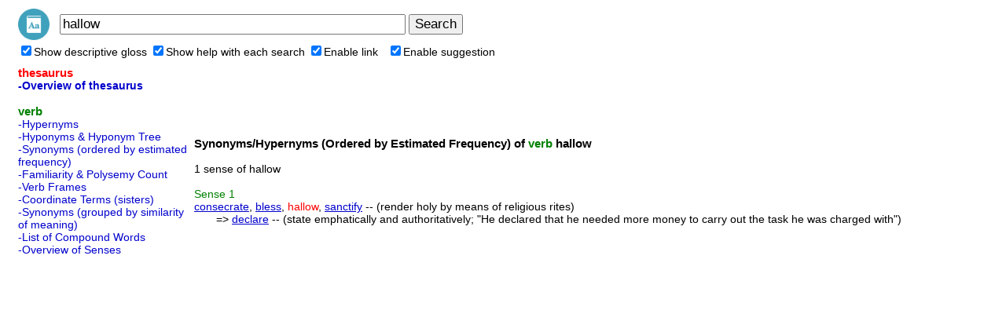

--- FILE ---
content_type: text/html; charset=utf-8
request_url: https://www.google.com/recaptcha/api2/aframe
body_size: 268
content:
<!DOCTYPE HTML><html><head><meta http-equiv="content-type" content="text/html; charset=UTF-8"></head><body><script nonce="lDVSFqMT1uz-wfKehMC3BQ">/** Anti-fraud and anti-abuse applications only. See google.com/recaptcha */ try{var clients={'sodar':'https://pagead2.googlesyndication.com/pagead/sodar?'};window.addEventListener("message",function(a){try{if(a.source===window.parent){var b=JSON.parse(a.data);var c=clients[b['id']];if(c){var d=document.createElement('img');d.src=c+b['params']+'&rc='+(localStorage.getItem("rc::a")?sessionStorage.getItem("rc::b"):"");window.document.body.appendChild(d);sessionStorage.setItem("rc::e",parseInt(sessionStorage.getItem("rc::e")||0)+1);localStorage.setItem("rc::h",'1769576218893');}}}catch(b){}});window.parent.postMessage("_grecaptcha_ready", "*");}catch(b){}</script></body></html>